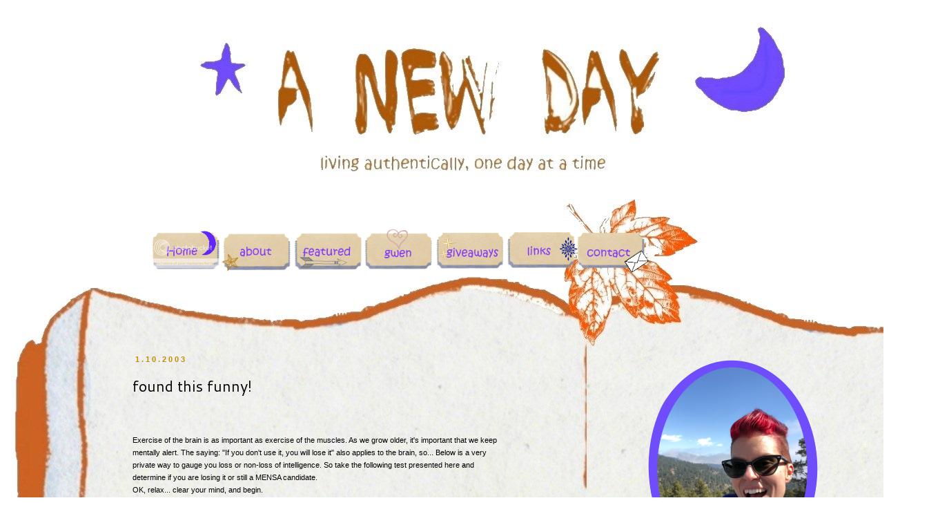

--- FILE ---
content_type: text/html; charset=utf-8
request_url: https://www.google.com/recaptcha/api2/aframe
body_size: 266
content:
<!DOCTYPE HTML><html><head><meta http-equiv="content-type" content="text/html; charset=UTF-8"></head><body><script nonce="njktC1P8m8hCvTQtMaCa9Q">/** Anti-fraud and anti-abuse applications only. See google.com/recaptcha */ try{var clients={'sodar':'https://pagead2.googlesyndication.com/pagead/sodar?'};window.addEventListener("message",function(a){try{if(a.source===window.parent){var b=JSON.parse(a.data);var c=clients[b['id']];if(c){var d=document.createElement('img');d.src=c+b['params']+'&rc='+(localStorage.getItem("rc::a")?sessionStorage.getItem("rc::b"):"");window.document.body.appendChild(d);sessionStorage.setItem("rc::e",parseInt(sessionStorage.getItem("rc::e")||0)+1);localStorage.setItem("rc::h",'1768994028840');}}}catch(b){}});window.parent.postMessage("_grecaptcha_ready", "*");}catch(b){}</script></body></html>